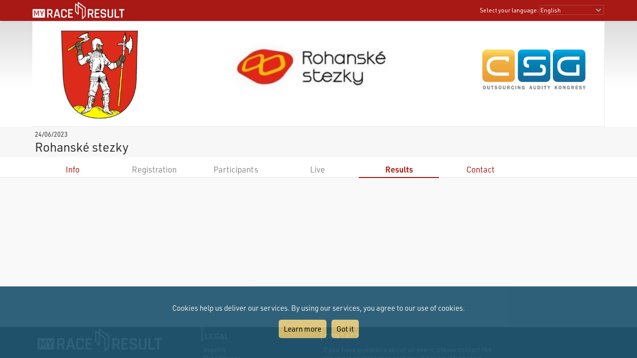

--- FILE ---
content_type: text/css; charset=utf-8
request_url: https://my.raceresult.com/general/hpheader.css?v=v1.0.574
body_size: 1175
content:
div.HomepageHead{position:relative}div.HomepageHead > img{width:100%;max-width:1150px;max-height:212px;vertical-align:top}div.HomepageHead > img:first-of-type{position:fixed;z-index:-1}div.HomepageHead > img:last-of-type{visibility:hidden}div.HomepageHeadTitle{font-size:1.7em;position:relative;min-height:60px;padding-top:12px;padding-left:5px;background-color:#f7f7f7}div.HomepageHeadTitle > span{font-size:0.5em;display:block;margin-top:-6px}div.HomepageHeadTitle.hasLogo{padding-left:200px;min-height:80px;padding-top:20px}div.HomepageHeadLogo{width:150px;height:150px;background-color:#fff;border:5px solid #eee;border-radius:10px;text-align:center;display:flex;justify-content:center;align-items:center;position:absolute;left:30px;top:-75px}div.HomepageHeadLogo > img{max-width:100%;max-height:100%}div.HomepageHeadBackground{width:100%;background:linear-gradient(0deg, #fff 40%, #ddd 100%);position:absolute;height:212px;left:0;right:0;z-index:-50;margin-top:1px}@media only screen and (min-width:1150px){div.HomepageHead{min-height:212px;display:flex;align-items:center;margin-top:1px;padding-bottom:1px}}@media only screen and (max-width:1150px){div.HomepageHeadBackground{display:none}}@media only screen and (max-width:640px){div.HomepageHeadLogo{left:50%;margin-left:-75px}div.HomepageHeadTitle{background-color:#fff;border-bottom:1px solid #f5f5f5;font-size:1.4em;padding:10px 5px 0 5px;min-height:0}div.HomepageHeadTitle.hasLogo{padding:80px 5px 5px 5px;text-align:center}}

--- FILE ---
content_type: image/svg+xml
request_url: https://my.raceresult.com/graphics/arrowRight.svg
body_size: -21
content:
<svg width="2048" height="2048" viewBox="0 0 2048 2048" xmlns="http://www.w3.org/2000/svg"><path d="M1299 1088q0 13-10 23l-466 466q-10 10-23 10t-23-10l-50-50q-10-10-10-23t10-23l393-393-393-393q-10-10-10-23t10-23l50-50q10-10 23-10t23 10l466 466q10 10 10 23z" fill="#777777" /></svg>